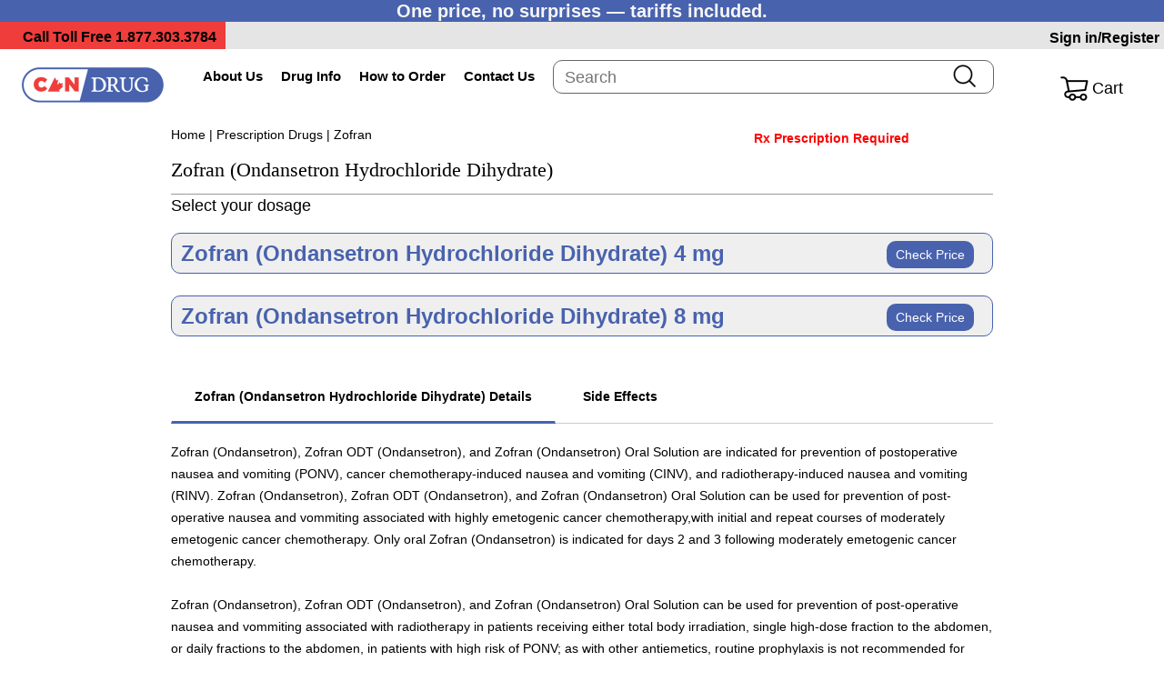

--- FILE ---
content_type: text/html; charset=utf-8
request_url: https://www.candrug.com/DrugMoreInfo2255.aspx
body_size: 38404
content:

<!DOCTYPE html>

<html lang="en">
<head><title>
	Buy Zofran (Ondansetron Hydrochloride Dihydrate) from Our Certified Canadian Pharmacy
</title><meta name="keywords" content="Zofran, Ondansetron Hydrochloride Dihydrate, buy, prescription drugs, medications, lower price, canadian pharmacy, candrug.com" /><meta name="description" content="Order Zofran (Ondansetron Hydrochloride Dihydrate) from Canada, at lower prices to the U.S. Available in . Call toll FREE 1-877-303-3784 to talk with our Canadian customer service team in Vancouver, BC." /><meta name="viewport" content="width=device-width, minimum-scale=1.0, maximum-scale=1.0, user-scalable=no" /><meta http-equiv="X-UA-Compatible" content="IE=edge" /><link href="/LandingStyleSheet.css?1" rel="stylesheet" /><script type="application/ld+json">{"@context":"https://schema.org/","@type":"Product","@id":"https://www.candrug.com/DrugMoreInfo2255.aspx","name":"Zofran","image":"https://www.candrug.com/images/DrugImages/Zofran_from_Canada.gif","description":"","sku":"2255","mpn":"Ondansetron Hydrochloride Dihydrate","brand":{"@type":"Brand","name":"GSK"},"offers":{"@type":"AggregateOffer","url":"https://www.candrug.com/DrugMoreInfo2255.aspx","priceCurrency":"USD","lowPrice":38.78,"highPrice":237.43,"offerCount":6,"priceValidUntil":"2022-12-31 11:59:59PM","availability":"https://schema.org/InStock","seller":{"@type":"Organization","name":"candrug.com"}}}</script>
    <script type="text/javascript" src="/js/landing.js"></script>
    <script type="text/javascript" src="/js/jquery-3.5.1.min.js"></script>

    
    <link href="StyleSheets/FAQ.css" rel="stylesheet" />
    <script src="../../js/FAQ.js"></script>

        <!-- DigiCert Seal Code -->
<!-- Place with DigiCert Seal HTML or with other scripts -->
<script type="text/javascript">
    var __dcid = __dcid || [];
    __dcid.push({ "cid": "DigiCertClickID_5IvNn477", "tag": "5IvNn477" });
    (function () { var cid = document.createElement("script"); cid.async = true; cid.src = "//seal.digicert.com/seals/cascade/seal.min.js"; var s = document.getElementsByTagName("script"); var ls = s[(s.length - 1)]; ls.parentNode.insertBefore(cid, ls.nextSibling); }());
</script>
<link rel="canonical" href="https://www.candrug.com/DrugMoreInfo2255.aspx" /></head>
<body>
    
    <form method="post" action="/DrugMoreInfo2255.aspx" id="form1">
<div class="aspNetHidden">
<input type="hidden" name="__EVENTTARGET" id="__EVENTTARGET" value="" />
<input type="hidden" name="__EVENTARGUMENT" id="__EVENTARGUMENT" value="" />
<input type="hidden" name="__VIEWSTATE" id="__VIEWSTATE" value="/[base64]" />
</div>

<script type="text/javascript">
//<![CDATA[
var theForm = document.forms['form1'];
if (!theForm) {
    theForm = document.form1;
}
function __doPostBack(eventTarget, eventArgument) {
    if (!theForm.onsubmit || (theForm.onsubmit() != false)) {
        theForm.__EVENTTARGET.value = eventTarget;
        theForm.__EVENTARGUMENT.value = eventArgument;
        theForm.submit();
    }
}
//]]>
</script>


<script src="/WebResource.axd?d=kOz1_Q-FcQMWNtJtDwG5ijmgYZyv7GO73zFJH5EExMunOvtRhgQGJ1MBwgw1&amp;t=638901289900000000" type="text/javascript"></script>


<script src="/ScriptResource.axd?d=Ip4oWetcqI2WwoDFAbKsbzz8ECWLXB-HAR7a2Xrl6ZzJ2Qtvp-mjbtaH275MjE8aGpijREL8kyn1-AiEFFZViwY2nBloa8O_TcKHax2UDpVWkp5Bb-PrHLtxFxo5pcBKAs82lMUfv1nmQSO10&amp;t=5c0e0825" type="text/javascript"></script>
<script type="text/javascript">
//<![CDATA[
if (typeof(Sys) === 'undefined') throw new Error('ASP.NET Ajax client-side framework failed to load.');
//]]>
</script>

<script src="/ScriptResource.axd?d=0vKvHVzaQADZdcNEfpxOxNJg7bVlm37MTfVXia29TSzbQV_m8_JY0zeGN9h41C7jiMWncjvy6dFd5k33cu5K2fLNw66CsArHifDg1avIObIszGEepLJ7PP49GsPrNuxtqPtezSqU1Su2y-AEfzZkT83f5dw1&amp;t=5c0e0825" type="text/javascript"></script>
<div class="aspNetHidden">

	<input type="hidden" name="__VIEWSTATEGENERATOR" id="__VIEWSTATEGENERATOR" value="13F1D6FB" />
	<input type="hidden" name="__EVENTVALIDATION" id="__EVENTVALIDATION" value="/wEdAAtDQPVSFl9YoPibXeBYqXBHllKgN02sme3a02eAvRK9nEuM7MFCBOCX9d0An3PKiV4coipt5wyYGnE5VBflUuw1NZUqbt7sJ7B1MCE4mpZqaIkr3Y2HtjOKjjLBlEkUlRgC4hoSKzKPAi5Tz7YaGkMzB5az73AGsFh1qQNpbXvruGR1kZgd76deOh0r40fW/pbcOPcvzBGhu7mX3KvgRxI86K56oM/kZuNJDbarsJKcwmuJyR+cQCrrGiUlJlPDbhujHTpK" />
</div>
        <link rel="stylesheet" media="screen" href="/ResponsiveStyleSheet.css"></link>
<link rel="stylesheet" media="screen" href="/StyleSheets/Header.css"></link>


<!-- Global site tag (gtag.js) - Google Analytics -->
<script async src="https://www.googletagmanager.com/gtag/js?id=UA-178949945-1"></script>
<script>
    window.dataLayer = window.dataLayer || [];
    function gtag() { dataLayer.push(arguments); }
    gtag('js', new Date());

    gtag('config', 'UA-178949945-1');
</script>



<script type="text/javascript">
        $(document).ready(function () {
            $(".my_auto_complete").blur(function () {
                setTimeout(function () {
                    if (!$(".auto_comp").is(":focus"))
                        $(".auto_comp").hide();
                }, 100);
            });

            $(".auto_comp").blur(function () {
                $(".auto_comp").hide();
            });

            $(".my_auto_complete").on("keydown", function (event) {
                if (!$(".auto_comp").is(":visible"))
                    return;

                var line_height = $('.auto_comp li').height();

                if (event.which == 38) {
                    var i = $(".chk").index();
                    if (i > 0) {
                        $(".chk").removeClass("chk").prev().addClass("chk");
                        $(".my_auto_complete").val($(".chk").text());

                        var p = $(".chk").position().top;
                        var t = $(".auto_comp").scrollTop();

                        if (Math.floor(p) < line_height)
                            $(".auto_comp").scrollTop(t - line_height + p);
                    }
                }
                else if (event.which == 40) {
                    var i = $(".chk").index();
                    if (i < 0) {
                        $(".auto_comp").children(":first").addClass("chk");
                    }
                    else {
                        var j = $(".auto_comp li").length;
                        if (i < j - 1) {
                            $(".chk").removeClass("chk").next().addClass("chk");
                        }
                    }
                    $(".my_auto_complete").val($(".chk").text());

                    var p = $(".chk").position().top;
                    var h = $(".auto_comp").height();
                    var t = $(".auto_comp").scrollTop();

                    if (p > h - line_height)
                        $(".auto_comp").scrollTop(t + p - h + 2 * line_height);
                }
                else if (event.which == 9 || event.which == 13) {
                    $(".auto_comp").hide();
                    on_search();
                }
            });

            $(".my_auto_complete").on("input", function () {
                $.post("/AutoComplete.aspx",
                    {
                        drug: this.value
                    },
                    function (data, status) {
                        if (status == "success") {

                            if (data.length == 0) {
                                if ($(".auto_comp").is("ul")) {
                                    $(".auto_comp").hide();
                                }
                                return;
                            }

                            $(".auto_comp").show();
                            $(".auto_comp").empty();
                            $(".auto_comp").scrollTop(0);

                            var _str = data.split("|");
                            for (var i = 0; i < _str.length; i++) {
                                $(".auto_comp").append("<li>" + _str[i] + "</li>");
                            }

                            $(".auto_comp li").on("click", function () {
                                $(".my_auto_complete").val($(this).text());
                                $(".auto_comp").hide();
                                on_search();
                            });

                        }
                    });
            });
        });
    </script>

<script type="text/javascript">
    $(function () {
        $('#logo').click(function () {
            window.location = "/";
        });

        $("#search-btn").click(function () {
            on_search();
        });

        if ($("#Header1_lblCnt").length > 0) {
            $(".basket").css("cursor", "pointer");
            $(".basket").click(function () { window.location = "/ShoppingCart.aspx"; });
        }

        $('#Header1_hlAccount').click(function () {
            if ($(this).text() == 'Create Account') {
                window.location = "/Account/Signup.aspx";
            }
            else {
                window.location = "/Account/Profile.aspx";
            }
        });
        $('#Header1_hlLogin').click(function () {
            if ($(this).text() == 'Sign in/Register') {
                window.location = "/Login.aspx";
            }
            else {
                window.location = "/Logout.aspx";
            }
        });

        $('.greeting').click(function () {
            if ($(this).html() == "") {
                window.location = "/Login.aspx";
            }
            else {
                window.location = "/Account/Profile.aspx";
            }
        });

        $('#menu-icon').click(function () {
            if ($('.menu').is(':visible')) {
                $('.menu').hide();
                $(document).unbind("click");
            }
            else {
                $(document).click(function (event) {
                    if (event.target === $(".menu")[0] || event.target === $("#menu-icon")[0]) {
                        return;
                    }

                    $(".menu").hide();
                });
                $('.menu').show();
            }
        });

        var mql964 = window.matchMedia("screen and (max-width:964px)");
        mql964.addListener(mw964);
        function mw964(md) {
            if (md.matches) {
                $('.menu').hide();
            }
            else {
                $('.menu').show();
                $(document).unbind("click");
            }
            return md.matches;
        }

    });

    function on_search() {
        var frm = document.forms[0];
        frm.mathod = "GET";
        frm.__VIEWSTATE.value = "";

        var srch = frm.txtSearch.value.replace(/[\W_]+/g, " ");
        if (srch.length <= 3) {
            alert("Please input valid drug name!");
            return false;
        }

        var str = frm.txtSearch.value;
        str = str.replace("&", "%26");
        frm.action = "/search.aspx?q=" + str;
        frm.submit();
        return false;
    }

</script>

<script type="application/ld+json">

    </script>


<div id="header">
    <div style="background-color: #4862AE;text-align: center;font-size: 20px;font-weight: 700;color: #F6F6F6;" class=""> <span class="">One price, no surprises — tariffs included.</span> </div>
    <div id="call-bar">
        <div id="toll-free"><span id="toll-label">Call Toll Free </span> <a href="tel:1.877.303.3784">1.877.303.3784</a></div>
        <div id="accnt-container">
            
            <a id="Header1_hlGreeting" class="greeting"></a>
            <a id="Header1_hlLogin" class="Login">Sign in/Register</a>                
        </div>
    </div>
    <div class="mainmenu">
        <div id="menu-icon"></div> 
        <div id="logo"></div>
            <div id="menu_div">
        <div class="line"></div>
            <div style="max-width:964px; margin:0 auto; padding:0;">
                <ul id="mmenu" class="menu">
                    <li class="opt-desktop"><a href="/" title="Candrug Home">Home</a></li>
                    <li><a href="/Why_Candrug.aspx" title="About Candrug">About Us</a></li>
                    <li><a href="/Candrug.aspx" title="Drug Categories">Drug Info</a></li>
                       <li><a href="/How_To_Order_RXDrugs.aspx" title="How to Order RX Drugs from Candrug Online Drugstore">How to Order</a></li>
           
                    
                    <li class="last_li"><a href="/Contact_Candrug.aspx" title="Blog about Canadian Pharmacy">Contact Us</a></li>
                </ul>
            </div>
        <div class="line"></div>
    </div>
        <div id="search-box">
            <input type="text" name="txtSearch" id="txtSearch" class="my_auto_complete" autocomplete="off" 
                placeholder="Search" onfocus="this.placeholder = ''" onblur="this.placeholder = 'Search'" />
            <div id="search-btn"></div>
            <ul tabindex="1" class="auto_comp"></ul>
        </div>  
        <div id="acnt-container">
            
            <div><div class="basket"><span class="acnt account">Cart</span></div></div>
        </div>  
    </div>
</div>





    <!-- DigiCert Seal Code -->
<!-- Place with DigiCert Seal HTML or with other scripts -->
<script type="text/javascript">
    var __dcid = __dcid || [];
    __dcid.push({ "cid": "DigiCertClickID_5IvNn477", "tag": "5IvNn477" });
    (function () { var cid = document.createElement("script"); cid.async = true; cid.src = "//seal.digicert.com/seals/cascade/seal.min.js"; var s = document.getElementsByTagName("script"); var ls = s[(s.length - 1)]; ls.parentNode.insertBefore(cid, ls.nextSibling); }());
</script>
        <div id="main">
            <div id="content">

                <div style="margin-top:10px; padding-left:5%;">
                    <a href="/">Home</a> 
                
                | <a href="/Prescription/A">Prescription Drugs</a>
                
                | Zofran
                </div>

                
                
                
                
                
                
                
                
                
                
                
                

<div id="div_drug" style="margin:auto; width:90%;">

    
    <div class="landing_title">
        <h1 style="order:1;">Zofran (Ondansetron Hydrochloride Dihydrate)</h1>
        <span id="RxReq" class="landing_Rx" Text="Rx Prescription Required">Rx Prescription Required</span>
    </div>
 

             <script type="text/javascript">
//<![CDATA[
Sys.WebForms.PageRequestManager._initialize('ScriptManager1', 'form1', [], [], [], 90, '');
//]]>
</script>


      
            <div class="landing accordion">      
                  <h3>Select your dosage</h3>
        
            
            
            
            <div class="a-container"> 
                <p class="a-btn landing_a">Zofran (Ondansetron Hydrochloride Dihydrate)  4 mg 
                    <span class="a-btn chk-btn">Check Price</span><span></span> </p>
                <div class="a-panel">
                    <ul class="landing_card">
                        

                        <li id="RptDosage_divDosageGeneric_0">
                            <div class="card_bg">
                                <span>Generic</span>
                            </div>
                            <div class="card_product_g">
                                <div class="card_title gen_title">
                                    <span><h3> Ondansetron Hydrochloride Dihydrate  4 mg</h3></span>
                                </div>
                                <div class="card_content gen_content">
                                    <span id="RptDosage_lblCountryGeneric_0" class="card_member"></span> <img id="RptDosage_Image1_0" src="" />
                                    <span id="RptDosage_lblLowestPriceGeneric_0">As low as $38.78</span><br />
                                    <select name="RptDosage$ctl01$ddlDrugItemGeneric" id="RptDosage_ddlDrugItemGeneric_0" class="card_member">
	<option value="4975">10  (Canada) $38.78</option>
	<option selected="selected" value="29192">10 Orally Disintegrating Tablet (Canada) $81.62</option>

</select>
                                        <div class="div-cell div-btn"><input type="submit" name="RptDosage$ctl01$btnAddGeneric" value="Add To Cart" id="RptDosage_btnAddGeneric_0" class="card_btn" /> </div>
                                </div>   
                            </div>
                        </li>                  
                    </ul>           
                </div>
            </div>        

        
            
            
            
            <div class="a-container"> 
                <p class="a-btn landing_a">Zofran (Ondansetron Hydrochloride Dihydrate)  8 mg 
                    <span class="a-btn chk-btn">Check Price</span><span></span> </p>
                <div class="a-panel">
                    <ul class="landing_card">
                        <li id="RptDosage_divDosageBrand_1">
                            <div class="card_bg">
                                <span>Brand</span>
                            </div>

                                <div class="card_product_b">
                                <div class="card_title brand_title">
                                    <span><h3>Zofran    8 mg</h3></span>
                                </div>
                                <div>
                                    <span id="RptDosage_lblCountryBrand_1" class="card_member"></span> <img id="RptDosage_imgCountry_1" src="" />
                                    <span id="RptDosage_lblLowestPriceBrand_1">As low as $237.43</span><br />
                                    <select name="RptDosage$ctl02$ddlDrugItemBrand" id="RptDosage_ddlDrugItemBrand_1" class="card_member">
	<option selected="selected" value="33158">10 Dissolving Tab (ON BACKORDER) (United Kingdom) $237.43</option>

</select>
                                        <div class="div-cell div-btn"><input type="submit" name="RptDosage$ctl02$btnAddBrand" value="Add To Cart" id="RptDosage_btnAddBrand_1" class="card_btn" />                </div>
                                </div>   
                            </div>
                        </li>

                        <li id="RptDosage_divDosageGeneric_1">
                            <div class="card_bg">
                                <span>Generic</span>
                            </div>
                            <div class="card_product_g">
                                <div class="card_title gen_title">
                                    <span><h3> Ondansetron Hydrochloride Dihydrate  8 mg</h3></span>
                                </div>
                                <div class="card_content gen_content">
                                    <span id="RptDosage_lblCountryGeneric_1" class="card_member"></span> <img id="RptDosage_Image1_1" src="" />
                                    <span id="RptDosage_lblLowestPriceGeneric_1">As low as $42.55</span><br />
                                    <select name="RptDosage$ctl02$ddlDrugItemGeneric" id="RptDosage_ddlDrugItemGeneric_1" class="card_member">
	<option value="29246">10  (United Kingdom) $42.55</option>
	<option selected="selected" value="4977">10  (Canada) $45.40</option>
	<option value="29193">10 Orally Disintegrating Tablet (Canada) $101.37</option>

</select>
                                        <div class="div-cell div-btn"><input type="submit" name="RptDosage$ctl02$btnAddGeneric" value="Add To Cart" id="RptDosage_btnAddGeneric_1" class="card_btn" /> </div>
                                </div>   
                            </div>
                        </li>                  
                    </ul>           
                </div>
            </div>        

        
            </div>
        
    <div id="pnlDrugInfo">
	
        <div id="pnlDetails">
		
             <div class="tabArea">
                <input value="tab1" name="tabs" type="radio" id="tab1" checked="checked" />
                <label id="lblDetails" for="tab1"> Zofran (Ondansetron Hydrochloride Dihydrate) Details</label>
                <section id="content1">
                    <div id="divDetails" class="landing-grid">
                           
                         <p id="pdetails">Zofran (Ondansetron), Zofran ODT (Ondansetron), and Zofran (Ondansetron) Oral Solution are indicated for prevention of postoperative nausea and vomiting (PONV), cancer chemotherapy-induced nausea and vomiting (CINV), and radiotherapy-induced nausea and vomiting (RINV). Zofran (Ondansetron), Zofran ODT (Ondansetron), and Zofran (Ondansetron) Oral Solution can be used for prevention of post-operative nausea and vommiting associated with highly emetogenic cancer chemotherapy,with initial and repeat courses of moderately emetogenic cancer chemotherapy. Only oral Zofran (Ondansetron) is indicated for days 2 and 3 following moderately emetogenic cancer chemotherapy. <br><Br>

Zofran (Ondansetron), Zofran ODT (Ondansetron), and Zofran (Ondansetron) Oral Solution can be used for prevention of post-operative nausea and vommiting associated with radiotherapy in patients receiving either total body irradiation, single high-dose fraction to the abdomen, or daily fractions to the abdomen, in patients with high risk of PONV; as with other antiemetics, routine prophylaxis is not recommended for patients in whom there is little expectation that nausea and/or vomiting will occur postoperatively. In patients where nausea and/or vomiting must be avoided postoperatively,Zofran (Ondansetron) Injection, Zofran (Ondansetron) Tablets, Zofran ODT (Ondansetron) (Orally Disintegrating Tablets), and Zofran  (Ondansetron) Oral Solution are recommended even where the incidence of postoperative nausea and/or vomiting is low. 
For patients who do not receive prophylactic Zofran (Ondansetron) Injection and experience nausea and/or vomiting postoperatively, Zofran (Ondansetron) Injection may be given to prevent further episodes.</p>
                    </div>
                </section>

                <input id="tab2" type="radio" name="tabs">
                <label id="lblSideEffects" for="tab2"> Side Effects</label>
                <section id="content2">
                    <div id="divSideEffects" class="landing-grid">
                         <p id="psideeffects">Phenylketonurics: ZOFRAN ODT (Orally Disintegrating Tablets) contain phenylalanine.
ZOFRAN is contraindicated for patients known to have hypersensitivity to the drug otherwise it may result in Zofran side effects. Zofran side effects like hypersensitivity reactions have been reported in patients who have exhibited hypersensitivity to other selective 5-HT3 receptor antagonists.
Each 4-mg and 8-mg Orally Disintegrating Tablet contains &lt;0.03 mg phenylalanine (a component of aspartame).</p>
                     </div>
                </section>

                <input id="tab3" type="radio" name="tabs">
                <label id="lblWarnings" for="tab3" style="display:none;"> Warnings and Interactions</label>
                <section id="content3">
                    <div id="divWarnings" class="landing-grid">
                        <p id="pwarnings"></p>
                    </div>
                </section>

                <input id="tab4" type="radio" name="tabs">
                <label id="lblFAQ" for="tab4" style="display:none;"> FAQ</label>
                <section id="content4">
                     <div id="divFAQ" class="landing-grid">
                        <p id="pFAQ"></p>
                    </div>
                </section>

                <input id="tab5" type="radio" name="tabs">
                <label id="lblRefLinks" for="tab5" style="display:none;"> Reference Links</label>
                <section id="content5">
                    <div id="divRefLinks" class="landing-grid">
                        <p id="preflinks"></p>
                    </div>
                </section>
        </div>

        
	</div>

        <div style="height:10px;"></div>
        

        <div class="clearance"></div>
        <div>
            <p id="pGeneric">The generic alternative is not manufactured by the company that makes the brand product.</p>

            <p style="color:#666; margin:10px auto 10px auto; text-align:justify; font-size:12px;">
            The content on this page has been supplied to CanDrug.com by an independent third party contracted to provide information for our website. CanDrug relies on these third parties to create and maintain this information and cannot guarantee the medical efficacy, accuracy or reliability of the information that has been provided to us. If you require any advice or information about the drugs on this page, a medical condition or treatment advice, you should always speak to a health professional. Please note that not all products, including any referenced in this page, are shipped by our affiliated Canadian Pharmacy. We affiliate with other dispensaries that ship product to our customers from the following jurisdictions: Canada, Singapore, New Zealand, Turkey, Mauritius, India, and United Kingdom. The items in your order maybe shipped from any of the above jurisdictions. The products are sourced from various countries as well as those listed above. Rest assured, we only affiliate with our authorized dispensaries that procure product through reliable sources. 												<p><A href="/Candrug.aspx">Back to Main Drug Information Page</A></p>
            </p>
        </div>
    
</div>
</div>

    

</div>
            </div>
        

<div id="footer" class="footer-grid">
    <div id="footer-content" style="margin:0px auto; padding:10px;" class="grid-child">
        <p>
            Prescriptions dispensed from Canada are dispensed by: Candrug Pharmacy, ID#18985 604-543-8711. Pharmacy Manager: Carol Hou<br />
            <span style="font-size:10px">This pharmacy is duly licensed in the province of British Columbia, Canada by The College of Pharmacists of BC. If you have any questions or concerns you can contact the college at: 200-1765 West 8th Ave Vancouver, BC V6J 5C6 Canada.<br /></span>
            All Prices are in US dollars. 
        </p>
        <p>
        <a href="https://www.candrug.com/">Candrug</a> | 
        <a href="/Prescription/A">PRESCRIPTION DRUGS</a> | 
        <a href="/OTC/A">OTC DRUGS</a> | 
        <a href="/Policies.aspx">POLICIES</a> | 
        <a href="/FAQ.aspx">FAQ</a> 
        </p>

        <p style="font-family:Arial; font-size:smaller;">Copyright &copy; 2003 - 2026 Candrug. All rights reserved. </p>
     </div>
     <div id="footer-links" class="grid-child">
        <div class="div-links">
            <div class="div-cppi">&nbsp;&nbsp;&nbsp;&nbsp;</div>
            <div class="div-social">

                

<div class="div-seals">
    <div class="seal">
        <a href='#' onclick="javascript: window.open('https://www.cipa.com/check-online-pharmacy-real-fake-certified-rogue/?url=candrug.com#content','cipa','scrollbars=1,toolbar=1,menubar=1,address=1,status=1,resizable=1,width=440, height=' + screen.height * .70 + '');">
        <img src="/images/cipa.png" alt="CIPA"/>
        </a>
    </div>  

    <div class="seal">
        <a href="http://www.ipabc.ca" target="_blank">
        <img src="/images/ipabc.png" alt="IPABC"/>
        </a>
	</div>  

    <div class="seal">
        <a href='#' onclick="javascript: window.open('https://www.securitymetrics.com/site_certificate?id=1246404&tk=da78bfee51fd1ff8fab133a8dde6452a','security_matrix','scrollbars=1,toolbar=1,menubar=1,address=1,status=1,resizable=1,width=440, height=' + screen.height * .70 + '');">
        <img src="/images/Credit_Card_Safe.png" alt="SecurityMetrics Credit Card Safe" />
        </a>
    </div>



</div>

<style>
    @media screen and (min-width:601px) {
        .div-seals {
            display: table;
            width: 250px;
            margin: auto;
        }

        .seal {
            padding-left: 5px;
            display: table-cell;
        }

            .seal img {
                vertical-align: middle !important;
                max-width: 100%;
                height: 42px;
                display: unset !important;
            }
    }

    @media screen and (max-width:600px) {
        .div-seals {
            display: table;
            margin: auto;
            padding: 0px 10px 10px 0px;
        }

        .seal {
            padding-left: 5px;
            display: table-cell;
        }

            .seal img {
                vertical-align: middle !important;
                max-width: 100%;
                height: 30px;
                display: unset !important;
            }
    }

</style>


            </div>
            
        </div>
    </div>
</div>




<style>
    @media screen and (min-width:601px) {
        .div-links{
            display: flex;
            padding-top: 10px;
            position: absolute;
            right: 0;
            padding-right: 25px;
        }

        .div-cppi{
            padding-right: 25px;
        }
    }

    @media screen and (max-width:600px) {
        .div-links{
            display: flex;
            padding-top: 10px
        }

        .div-cppi{
            padding-left: 10px;
        }

        .div-social{
            right: 0;
            position: absolute;
            padding-right: 10px;
        }
    }
</style>
    </form>
</body>
</html>

<script type="text/javascript">
    function initAcc(elem, option) {
        //addEventListener on mouse click
        document.addEventListener('click', function (e) {
            //check is the right element clicked
            if (!e.target.matches(elem + ' .a-btn')) return;
            else {
                //check if element contains active class
                if (!e.target.parentElement.parentElement.classList.contains('active')) {
                    if (option == true) {
                        //if option true remove active class from all other accordions 
                        var elementList = document.querySelectorAll(elem + ' .a-container');
                        Array.prototype.forEach.call(elementList, function (e) {
                            e.classList.remove('active');
                        });
                    }
                    //add active class on cliked accordion     
                    e.target.parentElement.parentElement.classList.add('active');
                } else {
                    //remove active class on cliked accordion     
                    e.target.parentElement.parentElement.classList.remove('active');
                }
            }
        });
    }

    //activate accordion function
    initAcc('.accordion', true);

</script>



<style type="text/css">

    .tabArea {
      border-bottom: 1px solid #ccc;
    }
    section {
      display: none;
      padding: 20px 0 0;
    /*  position: absolute*/
    }
    .tabArea input {
      display: none;
    }
    label {
      display: inline-block;
      margin: 0 0 -1px;
      padding: 15px 25px;
      font-weight: 600;
      text-align: center;
      border: 1px solid transparent;
    }
    label:hover {
      cursor: pointer;
    }
    input:checked + label {
      border-bottom: 3px solid  #4862AE;
    }
    #tab1:checked ~ #content1,
    #tab2:checked ~ #content2,
    #tab3:checked ~ #content3,
    #tab4:checked ~ #content4,
    #tab5:checked ~ #content5{
      display: block;
    }
    @media screen and (max-width: 650px) {
      label {
        /*font-size: 0;*/
        text-align: left;
        display: block;
      }
      label:before {
        margin: 0;
        font-size: 18px;
      }
      section {
        position: relative;
      }
      .tabArea {
        border: none;
      }
}

        .mobile-control {
            display:none;
    }
@media screen and (max-width: 400px) {
  label {
    padding: 15px;
  }

  label::before {
    content: url(../images/landing_+.png);
}  
input:checked + label::before {
    content: url(../images/landing_-.png);
}

    .mobile-control {
        display: inline block;
    }
}
</style>


--- FILE ---
content_type: text/css
request_url: https://www.candrug.com/StyleSheets/Header.css
body_size: 12831
content:
#menu {
    display: table-cell;
    width: 60px;
    height: 60px;
    vertical-align: middle;
    text-align: center;
}

#header {
    display: grid;
    height: auto;
    position: relative;
    white-space: nowrap;
}

#logo {
    cursor: pointer;
}

.line {
    display: none;
}

.auto_comp {
    display: none;
    z-index: 99;
    position: absolute;
    margin: 0;
    background-color: #ffffff;
    padding-left: 5px;
    list-style-type: none;
    border: solid 1px #cccccc;
    height: 200px;
    overflow-y: scroll;
    overflow-x: hidden;
    text-align: left;
    line-height: 24px;
}

    .auto_comp li {
        cursor: pointer;
        color: #666;
        font-size: large;
    }

        .auto_comp li:hover {
            background: #ccc;
        }

.chk {
    background: #26a0da;
}


.cart-cnt {
    display: inline-block;
    border-radius: 16px;
    background: #ef6647;
    width: 18px;
    height: 18px;
    line-height: 18px;
    color: #ffffff;
    font-size: 14px;
    text-align: center;
    vertical-align: middle;
    margin-top: -10px;
}

/********************** Media min-width:965px************************/
@media screen and (min-width:601px) {
    #header {
        /*		height: 67px;*/
    }

    #call-bar {
        background: #E5E5E5;
        width: 100%;
        height: 30px;
        margin-bottom: 5px;
        font-weight: 600;
        font-size: 16px;
    }

    #toll-free {
        position: absolute;
        left: 0;
        padding: 5px 10px 1px 25px;
        background-color: #EF3D3B;
    }

        #toll-free a {
            color: #000;
            text-decoration: none;
        }
    #accnt-container {
        position: absolute;
        right: 0;
        padding: 5px 5px 0px 0px;
    }

    .opt-desktop {
        display: none !important;
    }

    .banner-container {
        display: inline-grid;
        column-gap: 20px;
        width: 100%;
        grid-template-columns: 1fr 2fr;
        width: 100%;
        height: 375px;
        background-image: url(/Images/banner_pharmacist.webp);
        background-repeat: no-repeat;
        background-position:right;
    }

    .banner-img {
        display:none;
    }

    .banner-icon {
        width: 75px;
        height: 75px;
        order:2;
    }

    .banner-list {
        order: 1;
        list-style: none;
        height: 260px;
        margin-top: auto;
        margin-bottom: auto;
        padding-left: 40%;
    }

        .banner-list li {
            font-size: 24px;
            font-weight: 800;
            color: #4862AE;
            height: 85px;
            text-align: right;
            width: 355px;
            display: inline-flex;
        }

            .banner-list li span {
                order: 1;
                width: 265px;
                display: table-cell;
                margin-top: auto;
                margin-bottom: auto;
            }

    #logo {
        display: block;
        float: left;
        width: 203px;
        height: 67px;
        margin-left: 0px;
        background-image: url(/images/logo_m.png);
        background-position: center;
        background-repeat: no-repeat;
        cursor: pointer;
    }

    #menu {
        display: none;
    }

    .mainmenu {
        display: grid;
        grid-template-columns: 1fr 1fr 1fr 1fr;
        grid-gap: 10px;
    }

    #menu-icon {
        display: none;
    }

    .basket {
        background-image: url(/images/basket.png);
        background-repeat: no-repeat;
        height: 30px;
        margin: 0 10px;
        padding-right: 25px;
        position: absolute;
        right: 0;
    }

    .profile {
        background-image: url(/images/profile.png);
        background-repeat: no-repeat;
        width: 265px;
        height: 30px;
        margin: 0 10px;
        padding-right: 25px;
        position: absolute;
        right: 0;
    }

    .acnt {
        font-family: Arial;
        font-size: 18px;
        text-decoration: none;
        padding: 0 10px;
        vertical-align: middle;
    }

    #acnt-container {
        display: inline-flex;
        padding-top:25px;
    }

    .greeting {
        display: inline-block;
        text-align: right;
        vertical-align: middle;
        margin-top: 0px;
        cursor: pointer;
    }

    .account {
        cursor: pointer;
        padding-left: 35px;
    }

    .cart {
        cursor: pointer;
        padding-left: 25px;
    }

    .Login {
        display: inline-block;
        text-align: right;
        vertical-align: middle;
        cursor: pointer;
    }

    .checkout {
        display: inline-block;
        text-align: right;
        vertical-align: middle;
    }

    #search-box {
        display: block;
        border: 1px solid #666666;
        width: 485px;
        height: 37px;
        margin-top: 7px;
        border-radius: 10px;
    }

    #about_us_content {
        padding-right: 35px;
    }

    #about_us_img {
        width: 100%;
        height: 500px;
        background-image: url(../images/home_about_us.webp);
        background-repeat: no-repeat;
        background-size: cover;
        position: relative;
    }

    .my_auto_complete {
        font-size: large;
        margin-left: 10px;
        margin-top:-4px;
        width: calc(85%);
        border: 0;
        vertical-align: middle;
    }

    #search-btn {
        display: inline-block;
        background-image: url(/images/search_btn.png);
        background-repeat: no-repeat;
        width: 40px;
        height: 37px;
        margin-top: 4px;
        margin-left: calc(3%);
        cursor: pointer;
        vertical-align: middle;
       /* background-color: #4862AE;*/
        border-radius: 0px 10px 10px 0px;
    }

    .auto_comp {
        top: 70px;
        width: 364px;
    }

    .line {
        display: block;
        background-color: #ffffff;
        height: 2px;
    }

    ul.menu {
        position: relative;
        width: 100%;
        margin: 0;
        padding: 0;
        list-style-type: none;
        display: table;
    }

        ul.menu li {
            display: table-cell;
            text-align: center;
            line-height: 45px;
            /*border-left: solid 1px #ffffff;*/
            font-family: Arial;
            font-size: 15px;
            font-weight:bold;
            vertical-align: middle;
            padding: 0 10px;
        }

        ul.menu .last_li {
            /*border-right: solid 1px #ffffff;*/
        }

        ul.menu li a {
            text-decoration: none;
            color: #000000;
        }
           
}


/******************** 600px ********************/
@media screen and (max-width:600px) {
    #header {
        display: grid;
        height: auto;
        position: relative;
        white-space: nowrap;
        padding-bottom: 50px;
    }

    #call-bar {
        background: #E5E5E5;
        width: 100%;
        height: 30px;
        margin-bottom: 5px;
        font-weight: 600;
        font-size: 15px;
    }

    #toll-free {
        position: absolute;
        left: 0;
        padding: 5px 5px 6px 5px;
        background-color: #EF3D3B;
        height:inherit;
    }

        #toll-free a {
            color: #000;
            text-decoration: none;
        }

    #accnt-container {
        position: absolute;
        right: 0;
        padding: 5px 5px 0px 0px;
    }

    .banner-container {
        width: 100%;
        height: 275px;
        background-image: url(/Images/banner_pharmacist_s.webp);
        background-repeat: no-repeat;
    }

    .banner-img {
        display:none;
/*        width: 100%;
        height: 275px;
        background-image: url(/Images/banner_pharmacist_s.webp);
        background-repeat: no-repeat;*/
    }

    .banner-icon {
        width: 50px;
        height: 50px;
        vertical-align: middle;
        order: 1;
        margin-left: auto;
        margin-right: auto;
    }


    .banner-list {
        /*        order: 2;
        list-style: none;
        display: block;*/
        position: absolute;
        top: 285px;
        text-align: center;
        padding-left: 10px;
    }

        .banner-list li {
            font-size: 15px;
            font-weight: 800;
            color: #4862AE;
            width: 32%;
            text-align: center;
            display: inline-grid;
            grid-template-rows: 40px 55px;
            list-style: none;
            line-height: 18px;
        }

            .banner-list li span {
                /*width: 265px;
                display: inline-block;*/
                order: 2;
                text-align: center;
                padding-top: 10px;
            }

    .vertical-clearance {
        margin-top: 32px;
        padding-top: 15px;
    }

    .opt-desktop {
        display: block;
    }

    #menu-icon {
        display: table-cell;
        background-image: url(/Images/img_menu.png);
        /*  background-position: center;*/
        background-repeat: no-repeat;
        width: 15%;
        height: 37px;
        cursor: pointer;
        vertical-align: middle;
    }

    .header {
        white-space: nowrap;
    }

    #img-menu {
        max-width: 40px;
    }

    #logo {
        display: table-cell;
        width: 112px;
        height: 29px;
        background-image: url(/images/logo_small.png);
        background-position: center;
        background-repeat: no-repeat;
        cursor: pointer;
    }

    .grid-container {
        display: grid;
        grid-template-columns: 1fr 1fr 1fr;
        grid-gap: 10px;
    }

    .mainmenu {
        display: inline-flex;
    }

    #menu {
        display: table-cell;
        width: 60px;
        height: 60px;
        vertical-align: middle;
        text-align: center;
    }

    #tab-container {
        display: table-cell;
        width: calc(100% - 180px);
        text-align: right;
    }

    #acnt-container {
        /*        display: inline-block;
        vertical-align: middle;*/
    }

    .basket {
        display: inline-block;
        position: absolute;
        right: 0;
        background-image: url(/images/basket.png);
        background-repeat: no-repeat;
        width: 50px;
        height: 40px;
        margin: 0 10px;
        padding-right: 25px;
    }

    .acnt {
        font-family: Arial;
        font-size: 14px;
        text-decoration: none;
        padding: 0 10px;
    }


    #about_us_img {
        height: 200px;
        background-image: url(../images/home_about_us_s.webp);
        background-repeat: no-repeat;
        background-size: cover;
        position: relative;
    }

    .greeting {
        display: inline-block;
        cursor: pointer;
        /*      background-image: url(/images/account_icon.png);*/
        background-repeat: no-repeat;
        background-position: center;
        width: 24px;
        height: 24px;
        vertical-align: middle;
    }

        .greeting span {
            display: none;
        }

    .account {
        display: none;
    }

    #cust_reviews {
        padding-top: 50px;
    }

    #search-box {
        display: block;
        position: absolute;
        top: 95px;
        left: 20px;
        border: 1px solid #666;
        Width: 88%;
        margin-top: 5px;
    }

    .my_auto_complete {
        font-size: large;
        margin-left: 10px;
        margin-top: 0px;
        width: calc(100% - 70px);
        border: 0;
        vertical-align: middle;
    }

    #search-btn {
        display: inline-block;
        background-image: url(/images/search_btn.png);
        background-repeat: no-repeat;
        width: 90px;
        height: 33px;
        margin-top: 3px;
        margin-left: 12px;
        cursor: pointer;
        vertical-align: middle;
    }

    ul.menu {
        display: none;
        position: absolute;
        top: 75px;
        left: 0px;
        width: 50%;
        margin: 0;
        padding: 0;
        list-style-type: none;
        background-color: #EF3D3B;
        z-index: 99;
        box-sizing: border-box;
    }

        ul.menu li {
            display: block;
            border-top: solid 1px #ffffff;
            font-family: Arial;
            font-size: 14px;
            padding: 10px;
        }

        ul.menu .last_li {
            border-bottom: solid 1px #ffffff;
        }

        ul.menu li a {
            text-decoration: none;
            color: #FFFFFF;
        }

    .auto_comp {
        width: calc(100% - 10px);
        left: 0px;
        top: 38px;
    }
}

--- FILE ---
content_type: application/x-javascript
request_url: https://www.candrug.com/js/landing.js
body_size: 1449
content:
function landing_init() {
    var position = $(".selected", "#conta").position();
    var width = $(".selected", "#conta").outerWidth();
    $("#patch").css({position:'absolute',zIndex:5000,left:position.left,top:position.top + 35, width:width });

    $(".not_selected", "#landing_drug_tag").each(function(index) {
        $(this).bind("click", function() {
            reset_cur();
            $(this).removeClass("not_selected");
            $(this).addClass("selected");
            $(this).unbind("click");

            var position = $(this).position();
            var width = $(this).outerWidth();
            $("#patch").css({ position: 'absolute', zIndex: 5000, left: position.left, top: position.top + 35, width: width });

            var id = $(this).attr("id");
            _str = id.split("_");
            var div_txt = _str[0] + "_" + _str[1] + "_txt";
            $("#" + div_txt).show();

        });
    });
}

function reset_cur() {
    $(".selected").bind("click", function() {
    reset_cur();
    $(this).removeClass("not_selected");
    $(this).addClass("selected");
    $(this).unbind("click");
    var position = $(this).position();
    var width = $(this).outerWidth();
    $("#patch").css({ position: 'absolute', zIndex: 5000, left: position.left, top: position.top + 35, width: width });
    var id = $(this).attr("id");
    _str = id.split("_");
    var div_txt = _str[0] + "_" + _str[1] + "_txt";
    $("#" + div_txt).show();
});

var id = $(".selected").attr("id");
_str = id.split("_");
var div_txt = _str[0] + "_" + _str[1] + "_txt";
    $("#"+div_txt).hide();
    
    $(".selected").addClass("not_selected");
    $(".selected").removeClass("selected");

}

--- FILE ---
content_type: application/x-javascript
request_url: https://www.candrug.com/js/FAQ.js
body_size: 170
content:
$(function(){$('dt').click(function(){var dd=$(this).parent().find('dd');if(dd.is(':visible')){$(this).css("background-image","url(/images/ico_q.png)");dd.hide()}else{$(this).css("background-image","url(/images/ico_a.png)");dd.show()}});$("#show_all").click(function(){if($(this).text()==="show all"){$(this).text("hide all");$("dt").css("background-image","url(/images/ico_a.png)");$("dd").show()}else{$(this).text("show all");$("dt").css("background-image","url(/images/ico_q.png)");$("dd").hide()}})})